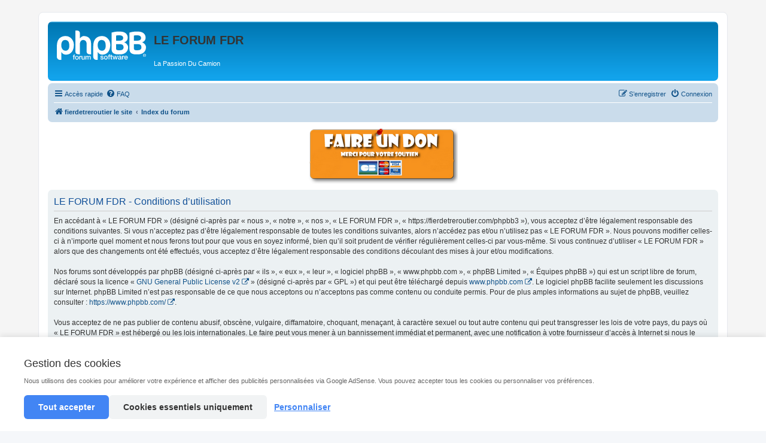

--- FILE ---
content_type: text/html; charset=UTF-8
request_url: https://fierdetreroutier.com/phpbb3/ucp.php?mode=terms&sid=55827ae703db6e6d0d061a45a951248d
body_size: 8677
content:
<!DOCTYPE html>
<html dir="ltr" lang="fr">
<head>
<script type="text/javascript" async=true>(function(){var host='www.themoneytizer.com';var element=document.createElement('script');var firstScript=document.getElementsByTagName('script')[0];var url='https://cmp.quantcast.com'.concat('/choice/','6Fv0cGNfc_bw8','/',host,'/choice.js');var uspTries=0;var uspTriesLimit=3;element.async=true;element.type='text/javascript';element.src=url;firstScript.parentNode.insertBefore(element,firstScript);function makeStub(){var TCF_LOCATOR_NAME='__tcfapiLocator';var queue=[];var win=window;var cmpFrame;function addFrame(){var doc=win.document;var otherCMP=!!(win.frames[TCF_LOCATOR_NAME]);if(!otherCMP){if(doc.body){var iframe=doc.createElement('iframe');iframe.style.cssText='display:none';iframe.name=TCF_LOCATOR_NAME;doc.body.appendChild(iframe);}else{setTimeout(addFrame,5);}}return!otherCMP;}function tcfAPIHandler(){var gdprApplies;var args=arguments;if(!args.length){return queue;}else if(args[0]==='setGdprApplies'){if(args.length>3&&args[2]===2&&typeof args[3]==='boolean'){gdprApplies=args[3];if(typeof args[2]==='function'){args[2]('set',true);}}}else if(args[0]==='ping'){var retr={gdprApplies:gdprApplies,cmpLoaded:false,cmpStatus:'stub'};if(typeof args[2]==='function'){args[2](retr);}}else{if(args[0]==='init'&&typeof args[3]==='object'){args[3]={...args[3],tag_version:'V2'};}queue.push(args);}}function postMessageEventHandler(event){var msgIsString=typeof event.data==='string';var json={};try{if(msgIsString){json=JSON.parse(event.data);}else{json=event.data;}}catch(ignore){}var payload=json.__tcfapiCall;if(payload){window.__tcfapi(payload.command,payload.version,function(retValue,success){var returnMsg={__tcfapiReturn:{returnValue:retValue,success:success,callId:payload.callId}};if(msgIsString){returnMsg=JSON.stringify(returnMsg);}if(event&&event.source&&event.source.postMessage){event.source.postMessage(returnMsg,'*');}},payload.parameter);}}while(win){try{if(win.frames[TCF_LOCATOR_NAME]){cmpFrame=win;break;}}catch(ignore){}if(win===window.top){break;}win=win.parent;}if(!cmpFrame){addFrame();win.__tcfapi=tcfAPIHandler;win.addEventListener('message',postMessageEventHandler,false);}};makeStub();var uspStubFunction=function(){var arg=arguments;if(typeof window.__uspapi!==uspStubFunction){setTimeout(function(){if(typeof window.__uspapi!=='undefined'){window.__uspapi.apply(window.__uspapi,arg);}},500);}};var checkIfUspIsReady=function(){uspTries++;if(window.__uspapi===uspStubFunction&&uspTries<uspTriesLimit){console.warn('USP is not accessible');}else{clearInterval(uspInterval);}};if(typeof window.__uspapi==='undefined'){window.__uspapi=uspStubFunction;var uspInterval=setInterval(checkIfUspIsReady,6000);}})();</script>

<meta charset="utf-8"/>
<meta http-equiv="X-UA-Compatible" content="IE=edge">
<meta name="viewport" content="width=device-width, initial-scale=1"/>

<title>LE FORUM FDR - Panneau de l’utilisateur - Conditions d’utilisation</title>

	<link rel="alternate" type="application/atom+xml" title="Flux - LE FORUM FDR" href="/phpbb3/feed?sid=a9434ced42ece8bf5953418ff9d1b997">		<link rel="alternate" type="application/atom+xml" title="Flux - Tous les forums" href="/phpbb3/feed/forums?sid=a9434ced42ece8bf5953418ff9d1b997">	<link rel="alternate" type="application/atom+xml" title="Flux - Nouveaux sujets" href="/phpbb3/feed/topics?sid=a9434ced42ece8bf5953418ff9d1b997">	<link rel="alternate" type="application/atom+xml" title="Flux - Sujets actifs" href="/phpbb3/feed/topics_active?sid=a9434ced42ece8bf5953418ff9d1b997">			



<link href="./assets/css/font-awesome.min.css?assets_version=72" rel="stylesheet">
<link href="styles/prosilver/theme/stylesheet.css,qassets_version==72+fr,_stylesheet.css,qassets_version==72.pagespeed.cc.kuG5-PgzwP.css" rel="stylesheet"/>





<!--[if lte IE 9]>
	<link href="./styles/prosilver/theme/tweaks.css?assets_version=72" rel="stylesheet">
<![endif]-->


<link href="ext/rmcgirr83,_elonw,_styles,_all,_theme,_elonw.css,qassets_version==72+phpbb,_ads,_styles,_all,_theme,_phpbbads.css,qassets_version==72.pagespeed.cc.TyUwIEGzw_.css" rel="stylesheet" media="screen"/>



<!DOCTYPE html>
<html lang="fr">
<head>
    <meta charset="UTF-8">
    <meta name="viewport" content="width=device-width, initial-scale=1.0">
    <title>Consentement Cookies - AdSense</title>
    <style>*{margin:0;padding:0;box-sizing:border-box}body{font-family:-apple-system,BlinkMacSystemFont,'Segoe UI',Roboto,Oxygen,Ubuntu,Cantarell,sans-serif;padding:20px;background:#f5f5f5}.demo-content{max-width:1200px;margin:0 auto;padding:40px 20px;background:#fff;border-radius:8px;box-shadow:0 2px 8px rgba(0,0,0,.1)}h1{color:#333;margin-bottom:20px}#cookieConsent{position:fixed;bottom:0;left:0;right:0;background:#fff;box-shadow:0 -2px 10px rgba(0,0,0,.1);padding:20px;z-index:9999;display:none}#cookieConsent.show{display:block}.consent-container{max-width:1200px;margin:0 auto}.consent-content{margin-bottom:15px}.consent-content h2{font-size:18px;margin-bottom:10px;color:#333}.consent-content p{color:#666;line-height:1.6;margin-bottom:15px}.consent-options{display:flex;flex-wrap:wrap;gap:15px;margin-bottom:15px}.consent-option{display:flex;align-items:center;gap:8px}.consent-option input[type="checkbox"]{width:18px;height:18px;cursor:pointer}.consent-option label{cursor:pointer;color:#333;font-size:14px}.consent-option.required label{color:#999}.consent-buttons{display:flex;flex-wrap:wrap;gap:10px}.btn{padding:12px 24px;border:none;border-radius:6px;font-size:14px;font-weight:600;cursor:pointer;transition:all .3s}.btn-primary{background:#4285f4;color:#fff}.btn-primary:hover{background:#3367d6}.btn-secondary{background:#f1f3f4;color:#333}.btn-secondary:hover{background:#e8eaed}.btn-link{background:none;color:#4285f4;text-decoration:underline;padding:12px}.btn-link:hover{color:#3367d6}#settingsModal{position:fixed;top:0;left:0;right:0;bottom:0;background:rgba(0,0,0,.5);display:none;align-items:center;justify-content:center;z-index:10000;padding:20px}#settingsModal.show{display:flex}.modal-content{background:#fff;border-radius:8px;max-width:600px;width:100%;max-height:90vh;overflow-y:auto;padding:30px}.modal-header{margin-bottom:20px}.modal-header h2{color:#333;margin-bottom:10px}.cookie-category{border-bottom:1px solid #e0e0e0;padding:20px 0}.cookie-category:last-child{border-bottom:none}.category-header{display:flex;justify-content:space-between;align-items:center;margin-bottom:10px}.category-title{font-weight:600;color:#333}.category-description{color:#666;font-size:14px;line-height:1.5}.toggle-switch{position:relative;width:50px;height:26px}.toggle-switch input{opacity:0;width:0;height:0}.slider{position:absolute;cursor:pointer;top:0;left:0;right:0;bottom:0;background-color:#ccc;transition:.4s;border-radius:26px}.slider:before{position:absolute;content:"";height:18px;width:18px;left:4px;bottom:4px;background-color:#fff;transition:.4s;border-radius:50%}input:checked+.slider{background-color:#4285f4}input:checked+.slider:before{transform:translateX(24px)}input:disabled+.slider{opacity:.5;cursor:not-allowed}.status-indicator{position:fixed;top:20px;right:20px;background:#fff;padding:15px 20px;border-radius:6px;box-shadow:0 2px 8px rgba(0,0,0,.1);font-size:14px;color:#666}@media (max-width:768px){.consent-buttons{flex-direction:column}.btn{width:100%}}</style>
</head>
<body>
   

    
    <div id="cookieConsent">
        <div class="consent-container">
            <div class="consent-content">
                <h2> Gestion des cookies</h2>
                <p>Nous utilisons des cookies pour améliorer votre expérience et afficher des publicités personnalisées via Google AdSense. Vous pouvez accepter tous les cookies ou personnaliser vos préférences.</p>
            </div>

            <div class="consent-buttons">
                <button class="btn btn-primary" onclick="acceptAll()">Tout accepter</button>
                <button class="btn btn-secondary" onclick="acceptNecessary()">Cookies essentiels uniquement</button>
                <button class="btn btn-link" onclick="openSettings()">Personnaliser</button>
            </div>
        </div>
    </div>

    
    <div id="settingsModal">
        <div class="modal-content">
            <div class="modal-header">
                <h2>Paramètres des cookies</h2>
                <p>Gérez vos préférences en matière de cookies. Certains cookies sont nécessaires au fonctionnement du site.</p>
            </div>

            <div class="cookie-category">
                <div class="category-header">
                    <span class="category-title">Cookies essentiels</span>
                    <label class="toggle-switch">
                        <input type="checkbox" checked disabled>
                        <span class="slider"></span>
                    </label>
                </div>
                <p class="category-description">Ces cookies sont nécessaires au fonctionnement du site et ne peuvent pas être désactivés. Ils sont généralement définis en réponse à vos actions (connexion, préférences de confidentialité).</p>
            </div>

            <div class="cookie-category">
                <div class="category-header">
                    <span class="category-title">Cookies publicitaires (AdSense)</span>
                    <label class="toggle-switch">
                        <input type="checkbox" id="adsConsent">
                        <span class="slider"></span>
                    </label>
                </div>
                <p class="category-description">Ces cookies sont utilisés par Google AdSense pour afficher des publicités pertinentes. Ils peuvent suivre votre navigation sur différents sites pour créer un profil publicitaire.</p>
            </div>

            <div class="cookie-category">
                <div class="category-header">
                    <span class="category-title">Cookies analytiques</span>
                    <label class="toggle-switch">
                        <input type="checkbox" id="analyticsConsent">
                        <span class="slider"></span>
                    </label>
                </div>
                <p class="category-description">Ces cookies nous permettent de comprendre comment les visiteurs utilisent notre site en collectant des informations anonymes sur les pages visitées et les interactions.</p>
            </div>

            <div style="margin-top: 20px; display: flex; gap: 10px;">
                <button class="btn btn-primary" onclick="saveSettings()">Enregistrer mes choix</button>
                <button class="btn btn-secondary" onclick="closeSettings()">Annuler</button>
            </div>
        </div>
    </div>

    <script>
        // Vérifier si le consentement existe
        function checkConsent() {
            const consent = getCookie('cookieConsent');
            if (!consent) {
                showConsentBanner();
            } else {
                updateStatus(consent);
                loadScripts(JSON.parse(consent));
            }
        }

        // Afficher le bandeau
        function showConsentBanner() {
            document.getElementById('cookieConsent').classList.add('show');
        }

        // Cacher le bandeau
        function hideConsentBanner() {
            document.getElementById('cookieConsent').classList.remove('show');
        }

        // Accepter tous les cookies
        function acceptAll() {
            const consent = {
                necessary: true,
                ads: true,
                analytics: true,
                timestamp: Date.now()
            };
            saveConsent(consent);
            hideConsentBanner();
            loadScripts(consent);
            updateStatus('all');
        }

        // Accepter uniquement les cookies nécessaires
        function acceptNecessary() {
            const consent = {
                necessary: true,
                ads: false,
                analytics: false,
                timestamp: Date.now()
            };
            saveConsent(consent);
            hideConsentBanner();
            updateStatus('necessary');
        }

        // Ouvrir les paramètres
        function openSettings() {
            const consent = getCookie('cookieConsent');
            if (consent) {
                const data = JSON.parse(consent);
                document.getElementById('adsConsent').checked = data.ads;
                document.getElementById('analyticsConsent').checked = data.analytics;
            }
            document.getElementById('settingsModal').classList.add('show');
        }

        // Fermer les paramètres
        function closeSettings() {
            document.getElementById('settingsModal').classList.remove('show');
        }

        // Sauvegarder les paramètres
        function saveSettings() {
            const consent = {
                necessary: true,
                ads: document.getElementById('adsConsent').checked,
                analytics: document.getElementById('analyticsConsent').checked,
                timestamp: Date.now()
            };
            saveConsent(consent);
            closeSettings();
            hideConsentBanner();
            loadScripts(consent);
            
            const status = consent.ads && consent.analytics ? 'all' : 
                          consent.ads || consent.analytics ? 'partial' : 'necessary';
            updateStatus(status);
        }

        // Sauvegarder le consentement dans un cookie
        function saveConsent(consent) {
            const expires = new Date();
            expires.setFullYear(expires.getFullYear() + 1);
            document.cookie = `cookieConsent=${JSON.stringify(consent)};expires=${expires.toUTCString()};path=/;SameSite=Lax`;
        }

        // Récupérer un cookie
        function getCookie(name) {
            const value = `; ${document.cookie}`;
            const parts = value.split(`; ${name}=`);
            if (parts.length === 2) return parts.pop().split(';').shift();
        }

        // Charger les scripts selon le consentement
        function loadScripts(consent) {
            if (consent.ads) {
                loadAdSense();
            }
            if (consent.analytics) {
                loadAnalytics();
            }
        }

        // Charger Google AdSense
        function loadAdSense() {
            console.log(' AdSense activé - Chargement des publicités');
            // Remplacez 'ca-pub-6095171084575035' par votre ID AdSense
            // const script = document.createElement('script');
            // script.src = 'https://pagead2.googlesyndication.com/pagead/js/adsbygoogle.js?client=ca-pub-6095171084575035';
            // script.async = true;
            // script.crossOrigin = 'anonymous';
            // document.head.appendChild(script);
        }

        // Charger Google Analytics (exemple)
        function loadAnalytics() {
            console.log(' Analytics activé - Suivi des statistiques');
            // Exemple pour Google Analytics 4
            // const script = document.createElement('script');
            // script.src = 'https://www.googletagmanager.com/gtag/js?id=G-13WT1TJVS6';
            // script.async = true;
            // document.head.appendChild(script);
        }

        // Mettre à jour le statut affiché
        function updateStatus(status) {
            const statusElement = document.getElementById('consentStatus');
            if (status === 'all') {
                statusElement.textContent = 'Tous les cookies acceptés';
                statusElement.style.color = '#4285f4';
            } else if (status === 'necessary') {
                statusElement.textContent = 'Cookies essentiels uniquement';
                statusElement.style.color = '#f9ab00';
            } else if (status === 'partial') {
                statusElement.textContent = 'Cookies partiels';
                statusElement.style.color = '#f9ab00';
            } else {
                const data = JSON.parse(status);
                if (data.ads && data.analytics) {
                    updateStatus('all');
                } else if (!data.ads && !data.analytics) {
                    updateStatus('necessary');
                } else {
                    updateStatus('partial');
                }
            }
        }

        // Réinitialiser le consentement (pour la démo)
        function resetConsent() {
            document.cookie = 'cookieConsent=;expires=Thu, 01 Jan 1970 00:00:00 UTC;path=/;';
            location.reload();
        }

        // Fermer le modal en cliquant à l'extérieur
        document.getElementById('settingsModal').addEventListener('click', function(e) {
            if (e.target === this) {
                closeSettings();
            }
        });

        // Initialisation au chargement de la page
        checkConsent();
    </script>
</body>
</html>

</head>
<body id="phpbb" class="nojs notouch section-ucp ltr ">


<div id="wrap" class="wrap">
	<a id="top" class="top-anchor" accesskey="t"></a>
	<div id="page-header">
		<div class="headerbar" role="banner">
					<div class="inner">

			<div id="site-description" class="site-description">
		<a id="logo" class="logo" href="https://www.fierdetreroutier.com/fdr/" title="fierdetreroutier le site">
					<span class="site_logo"></span>
				</a>
				<h1>LE FORUM FDR</h1>
				<p>La Passion Du Camion</p>
				<p class="skiplink"><a href="#start_here">Vers le contenu</a></p>
			</div>

									
			</div>
					</div>
				<div class="navbar" role="navigation">
	<div class="inner">

	<ul id="nav-main" class="nav-main linklist" role="menubar">

		<li id="quick-links" class="quick-links dropdown-container responsive-menu hidden" data-skip-responsive="true">
			<a href="#" class="dropdown-trigger">
				<i class="icon fa-bars fa-fw" aria-hidden="true"></i><span>Accès rapide</span>
			</a>
			<div class="dropdown">
				<div class="pointer"><div class="pointer-inner"></div></div>
				<ul class="dropdown-contents" role="menu">
					
					
											<li class="separator"></li>
													<li>
								<a href="./memberlist.php?sid=a9434ced42ece8bf5953418ff9d1b997" role="menuitem">
									<i class="icon fa-group fa-fw" aria-hidden="true"></i><span>Membres</span>
								</a>
							</li>
																			<li>
								<a href="./memberlist.php?mode=team&amp;sid=a9434ced42ece8bf5953418ff9d1b997" role="menuitem">
									<i class="icon fa-shield fa-fw" aria-hidden="true"></i><span>L’équipe du forum</span>
								</a>
							</li>
																<li class="separator"></li>

									</ul>
			</div>
		</li>

				<li data-skip-responsive="true">
			<a href="/phpbb3/help/faq?sid=a9434ced42ece8bf5953418ff9d1b997" rel="help" title="Foire aux questions (Questions posées fréquemment)" role="menuitem">
				<i class="icon fa-question-circle fa-fw" aria-hidden="true"></i><span>FAQ</span>
			</a>
		</li>
						
			<li class="rightside" data-skip-responsive="true">
			<a href="./ucp.php?mode=login&amp;redirect=ucp.php%3Fmode%3Dterms&amp;sid=a9434ced42ece8bf5953418ff9d1b997" title="Connexion" accesskey="x" role="menuitem">
				<i class="icon fa-power-off fa-fw" aria-hidden="true"></i><span>Connexion</span>
			</a>
		</li>
					<li class="rightside" data-skip-responsive="true">
				<a href="./ucp.php?mode=register&amp;sid=a9434ced42ece8bf5953418ff9d1b997" role="menuitem">
					<i class="icon fa-pencil-square-o  fa-fw" aria-hidden="true"></i><span>S’enregistrer</span>
				</a>
			</li>
						</ul>

	<ul id="nav-breadcrumbs" class="nav-breadcrumbs linklist navlinks" role="menubar">
				
		
		<li class="breadcrumbs" itemscope itemtype="https://schema.org/BreadcrumbList">

							<span class="crumb" itemtype="https://schema.org/ListItem" itemprop="itemListElement" itemscope><a itemprop="item" href="https://www.fierdetreroutier.com/fdr/" data-navbar-reference="home"><i class="icon fa-home fa-fw" aria-hidden="true"></i><span itemprop="name">fierdetreroutier le site</span></a><meta itemprop="position" content="1"/></span>
			
							<span class="crumb" itemtype="https://schema.org/ListItem" itemprop="itemListElement" itemscope><a itemprop="item" href="./index.php?sid=a9434ced42ece8bf5953418ff9d1b997" accesskey="h" data-navbar-reference="index"><span itemprop="name">Index du forum</span></a><meta itemprop="position" content="2"/></span>

			
					</li>

		
			</ul>

	</div>
</div>
	</div>

		<div class="phpbb-ads-center" style="margin: 10px 0;" data-phpbb-ads-id="8">
		
<figure class="wp-block-image size-full"><a href="https://www.paypal.com/cgi-bin/webscr?cmd=_donations&amp;business=frfilou%40aol%2ecom&amp;lc=FR&amp;item_name=Un%20don%20pour%20fierdetreroutier&amp;no_note=0&amp;cn=Ajouter%20des%20instructions%20particuli%c3%a8res%20pour%20le%20vendeur%20%3a&amp;no_shipping=2&amp;currency_code=EUR&amp;bn=PP%2dDonationsBF%3afdr%2ddon%2epng%3aNonHosted"><img src="https://www.fierdetreroutier.com/fdr/wp-content/uploads/2022/07/fdr-don.png" alt="" class="wp-image-44581"/></a></figure>

	</div>

	<a id="start_here" class="anchor"></a>
	<div id="page-body" class="page-body" role="main">
		
			<script>var u_phpbb_ads_click='\/phpbb3\/adsclick\/0';</script>
		<div id="phpbb-aJHwDeoSqLhW" class="rules" style="display: none; position: relative; z-index: 45;">
		<div class="inner">
			<strong>Ad blocker detected :</strong> Our website is made possible by displaying online advertisements to our visitors. Please consider supporting us by disabling your ad blocker on our website.
		</div>
	</div>


	<div class="panel">
		<div class="inner">
		<div class="content">
			<h2 class="sitename-title">LE FORUM FDR - Conditions d’utilisation</h2>
			<div class="agreement">En accédant à « LE FORUM FDR » (désigné ci-après par « nous », « notre », « nos », « LE FORUM FDR », « https://fierdetreroutier.com/phpbb3 »), vous acceptez d’être légalement responsable des conditions suivantes. Si vous n’acceptez pas d’être légalement responsable de toutes les conditions suivantes, alors n’accédez pas et/ou n’utilisez pas « LE FORUM FDR ». Nous pouvons modifier celles-ci à n’importe quel moment et nous ferons tout pour que vous en soyez informé, bien qu’il soit prudent de vérifier régulièrement celles-ci par vous-même. Si vous continuez d’utiliser « LE FORUM FDR » alors que des changements ont été effectués, vous acceptez d’être légalement responsable des conditions découlant des mises à jour et/ou modifications.<br>
	<br>
	Nos forums sont développés par phpBB (désigné ci-après par « ils », « eux », « leur », « logiciel phpBB », « www.phpbb.com », « phpBB Limited », « Équipes phpBB ») qui est un script libre de forum, déclaré sous la licence « <a href="http://opensource.org/licenses/gpl-2.0.php">GNU General Public License v2</a> » (désigné ci-après par « GPL ») et qui peut être téléchargé depuis <a href="https://www.phpbb.com/">www.phpbb.com</a>. Le logiciel phpBB facilite seulement les discussions sur Internet. phpBB Limited n’est pas responsable de ce que nous acceptons ou n’acceptons pas comme contenu ou conduite permis. Pour de plus amples informations au sujet de phpBB, veuillez consulter : <a href="https://www.phpbb.com/">https://www.phpbb.com/</a>.<br>
	<br>
	Vous acceptez de ne pas publier de contenu abusif, obscène, vulgaire, diffamatoire, choquant, menaçant, à caractère sexuel ou tout autre contenu qui peut transgresser les lois de votre pays, du pays où « LE FORUM FDR » est hébergé ou les lois internationales. Le faire peut vous mener à un bannissement immédiat et permanent, avec une notification à votre fournisseur d’accès à Internet si nous le jugeons nécessaire. Les adresses IP de tous les messages sont enregistrées pour aider au renforcement de ces conditions. Vous acceptez que « LE FORUM FDR » supprime, modifie, déplace ou verrouille n’importe quel sujet lorsque nous estimons que cela est nécessaire. En tant que membre, vous acceptez que toutes les informations que vous avez saisies soient stockées dans notre base de données. Bien que ces informations ne soient pas diffusées à une tierce partie sans votre consentement, ni « LE FORUM FDR », ni phpBB ne pourront être tenus comme responsables en cas de tentative de piratage visant à compromettre les données.
	</div>
		</div>
		</div>
	</div>


			</div>


<div id="page-footer" class="page-footer" role="contentinfo">
	<div class="navbar" role="navigation">
	<div class="inner">

	<ul id="nav-footer" class="nav-footer linklist" role="menubar">
		<li class="breadcrumbs">
							<span class="crumb"><a href="https://www.fierdetreroutier.com/fdr/" data-navbar-reference="home"><i class="icon fa-home fa-fw" aria-hidden="true"></i><span>fierdetreroutier le site</span></a></span>									<span class="crumb"><a href="./index.php?sid=a9434ced42ece8bf5953418ff9d1b997" data-navbar-reference="index"><span>Index du forum</span></a></span>					</li>
		
				<li class="rightside">Heures au format <span title="Europe/Paris">UTC+01:00</span></li>
							<li class="rightside">
				<a href="./ucp.php?mode=delete_cookies&amp;sid=a9434ced42ece8bf5953418ff9d1b997" data-ajax="true" data-refresh="true" role="menuitem">
					<i class="icon fa-trash fa-fw" aria-hidden="true"></i><span>Supprimer les cookies</span>
				</a>
			</li>
							<li class="rightside" data-last-responsive="true">
					<a href="./memberlist.php?sid=a9434ced42ece8bf5953418ff9d1b997" title="Voir la liste complète des membres" role="menuitem">
						<i class="icon fa-group fa-fw" aria-hidden="true"></i><span>Membres</span>
					</a>
				</li>
												<li class="rightside" data-last-responsive="true">
				<a href="./memberlist.php?mode=team&amp;sid=a9434ced42ece8bf5953418ff9d1b997" role="menuitem">
					<i class="icon fa-shield fa-fw" aria-hidden="true"></i><span>L’équipe du forum</span>
				</a>
			</li>
							</ul>

	</div>
</div>

	<div class="copyright">
				<p class="footer-row">
			<span class="footer-copyright">Développé par <a href="https://www.phpbb.com/">phpBB</a>&reg; Forum Software &copy; phpBB Limited</span>
		</p>
				<p class="footer-row">
			<span class="footer-copyright">Traduit par <a href="https://www.phpbb-fr.com">phpBB-fr.com</a></span>
		</p>
						<p class="footer-row" role="menu">
			<a class="footer-link" href="./ucp.php?mode=privacy&amp;sid=a9434ced42ece8bf5953418ff9d1b997" title="Confidentialité" role="menuitem">
				<span class="footer-link-text">Confidentialité</span>
			</a>
			|
			<a class="footer-link" href="./ucp.php?mode=terms&amp;sid=a9434ced42ece8bf5953418ff9d1b997" title="Conditions" role="menuitem">
				<span class="footer-link-text">Conditions</span>
			</a>
		</p>
					</div>

	<div id="darkenwrapper" class="darkenwrapper" data-ajax-error-title="Erreur AJAX" data-ajax-error-text="Quelque chose s’est mal passé lors du traitement de votre demande." data-ajax-error-text-abort="Requête annulée par l’utilisateur." data-ajax-error-text-timeout="Votre demande a expiré. Essayez à nouveau." data-ajax-error-text-parsererror="Quelque chose s’est mal passé lors du traitement de votre demande et le serveur a renvoyé une réponse invalide.">
		<div id="darken" class="darken">&nbsp;</div>
	</div>

	<div id="phpbb_alert" class="phpbb_alert" data-l-err="Erreur" data-l-timeout-processing-req="Délai d’attente de la demande dépassé.">
		<a href="#" class="alert_close">
			<i class="icon fa-times-circle fa-fw" aria-hidden="true"></i>
		</a>
		<h3 class="alert_title">&nbsp;</h3><p class="alert_text"></p>
	</div>
	<div id="phpbb_confirm" class="phpbb_alert">
		<a href="#" class="alert_close">
			<i class="icon fa-times-circle fa-fw" aria-hidden="true"></i>
		</a>
		<div class="alert_text"></div>
	</div>
</div>

</div>

<div>
	<a id="bottom" class="anchor" accesskey="z"></a>
	</div>

<script src="assets/javascript/jquery-3.6.0.min.js,qassets_version=72.pagespeed.jm.vSq_cOaZon.js"></script>
<script src="assets/javascript/core.js,qassets_version=72.pagespeed.jm.DW3k84nEpF.js"></script>



	<script>(function($){'use strict';$(window).on('load',function(){$.get('\/phpbb3\/adsview\/8\u002D5');});})(jQuery);</script>

	<script>var elonw_title="Opens\u0020in\u0020new\u0020window";</script>

<script src="ext,_phpbb,_ads,_styles,_all,_template,_js,_clicks.js,qassets_version==72+styles,_prosilver,_template,_forum_fn.js,qassets_version==72+styles,_prosilver,_template,_ajax.js,qassets_version==72+ext,_phpbb,_ads,_styles,_all,_template,_js,_bundle.umd.js,qassets_version==72+ext,_rmcgirr83,_elonw,_styles,_all,_template,_js,_elonw.js,qassets_version==72.pagespeed.jc.RhPser0HVA.js"></script><script>eval(mod_pagespeed_hiublkXUEP);</script>
<script>eval(mod_pagespeed_0CPy2Fw5M8);</script>
<script>eval(mod_pagespeed_h7$U4BjhAV);</script>
<script>eval(mod_pagespeed_GV8lEIY6tc);</script>
<script>eval(mod_pagespeed_6sqi1rl3q1);</script>





<script>justDetectAdblock.detectAnyAdblocker().then(function(detected){if(detected){document.getElementById('phpbb-aJHwDeoSqLhW').style.display='block';}});</script>

</body>
</html>
